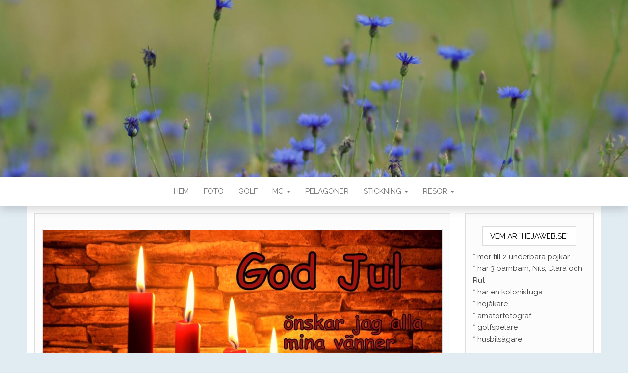

--- FILE ---
content_type: text/javascript
request_url: https://hejaweb.se/wp-content/plugins/gmo-showtime/js/gmo-showtime.min.js?ver=1.6
body_size: 13218
content:
/**
 * GMO Showtime - v1.2
 *
 * https://github.com/GMOinternet/gmo-showtime
 * 
 *
 * Special Thanks! http://dev7studios.com/plugins/nivo-slider/
 *
 * Copyright 2014, WP Shop byGMO (http://www.wpshop.com)
 * Released under the GPLv2
 */
(function(t){var i=function(i,e){var n=t.extend({},t.fn.nivoSlider.defaults,e),a={currentSlide:0,currentImage:"",totalSlides:0,running:!1,paused:!1,stop:!1,controlNavEl:!1},o=t(i);o.data("nivo:vars",a).addClass("nivoSlider");var r=o.children();r.each(function(){var i=t(this),e="";i.is("img")||(i.is("a")&&(i.addClass("nivo-imageLink"),e=i),i=i.find("img:first"));var n=0===n?i.attr("width"):i.width(),o=0===o?i.attr("height"):i.height();""!==e&&e.css("display","none"),i.css("display","none"),a.totalSlides++}),n.randomStart&&(n.startSlide=Math.floor(Math.random()*a.totalSlides)),n.startSlide>0&&(n.startSlide>=a.totalSlides&&(n.startSlide=a.totalSlides-1),a.currentSlide=n.startSlide),a.currentImage=t(r[a.currentSlide]).is("img")?t(r[a.currentSlide]):t(r[a.currentSlide]).find("img:first"),t(r[a.currentSlide]).is("a")&&t(r[a.currentSlide]).css("display","block");var s=t("<img/>").addClass("nivo-main-image");s.attr("src",a.currentImage.attr("src")).show(),o.append(s),t(window).resize(function(){o.children("img").width(o.width()),s.attr("src",a.currentImage.attr("src")),s.stop().height("auto"),t(".nivo-slice").remove(),t(".nivo-box").remove()}),o.append(t('<div class="nivo-caption"></div>'));var c=function(i){var e=t(".nivo-caption",o);if(""!=a.currentImage.attr("title")&&void 0!=a.currentImage.attr("title")){var n=a.currentImage.attr("title");"#"==n.substr(0,1)&&(n=t(n).html()),"block"==e.css("display")?setTimeout(function(){e.html(n)},i.animSpeed):(e.html(n),e.stop().fadeIn(i.animSpeed))}else e.stop().fadeOut(i.animSpeed)};c(n);var l=0;if(!n.manualAdvance&&r.length>1&&(l=setInterval(function(){p(o,r,n,!1)},n.pauseTime)),n.directionNav&&(o.append('<div class="nivo-directionNav"><a class="nivo-prevNav">'+n.prevText+'</a><a class="nivo-nextNav">'+n.nextText+"</a></div>"),t(o).on("click","a.nivo-prevNav",function(){return a.running?!1:(clearInterval(l),l="",a.currentSlide-=2,p(o,r,n,"prev"),void 0)}),t(o).on("click","a.nivo-nextNav",function(){return a.running?!1:(clearInterval(l),l="",p(o,r,n,"next"),void 0)})),n.controlNav){a.controlNavEl=t('<div class="nivo-controlNav"></div>'),o.after(a.controlNavEl);for(var d=0;r.length>d;d++)if(n.controlNavThumbs){a.controlNavEl.addClass("nivo-thumbs-enabled");var v=r.eq(d);v.is("img")||(v=v.find("img:first")),v.attr("data-thumb")&&a.controlNavEl.append('<a class="nivo-control" rel="'+d+'"><img src="'+v.attr("data-thumb")+'" alt="" /></a>')}else a.controlNavEl.append('<a class="nivo-control" rel="'+d+'">'+(d+1)+"</a>");t("a:eq("+a.currentSlide+")",a.controlNavEl).addClass("active"),t("a",a.controlNavEl).bind("click",function(){return a.running?!1:t(this).hasClass("active")?!1:(clearInterval(l),l="",s.attr("src",a.currentImage.attr("src")),a.currentSlide=t(this).attr("rel")-1,p(o,r,n,"control"),void 0)})}n.pauseOnHover&&o.hover(function(){a.paused=!0,clearInterval(l),l=""},function(){a.paused=!1,""!==l||n.manualAdvance||(l=setInterval(function(){p(o,r,n,!1)},n.pauseTime))}),o.bind("nivo:animFinished",function(){s.attr("src",a.currentImage.attr("src")),a.running=!1,t(r).each(function(){t(this).is("a")&&t(this).css("display","none")}),t(r[a.currentSlide]).is("a")&&t(r[a.currentSlide]).css("display","block"),""!==l||a.paused||n.manualAdvance||(l=setInterval(function(){p(o,r,n,!1)},n.pauseTime)),n.afterChange.call(this)});var h=function(i,e,n){t(n.currentImage).parent().is("a")&&t(n.currentImage).parent().css("display","block"),t('img[src="'+n.currentImage.attr("src")+'"]',i).not(".nivo-main-image,.nivo-control img").width(i.width()).css("visibility","hidden").show();for(var a=t('img[src="'+n.currentImage.attr("src")+'"]',i).not(".nivo-main-image,.nivo-control img").parent().is("a")?t('img[src="'+n.currentImage.attr("src")+'"]',i).not(".nivo-main-image,.nivo-control img").parent().height():t('img[src="'+n.currentImage.attr("src")+'"]',i).not(".nivo-main-image,.nivo-control img").height(),o=0;e.slices>o;o++){var r=Math.round(i.width()/e.slices);o===e.slices-1?i.append(t('<div class="nivo-slice" name="'+o+'"><img src="'+n.currentImage.attr("src")+'" style="position:absolute; width:'+i.width()+"px; height:auto; display:block !important; top:0; left:-"+(r+o*r-r)+'px;" /></div>').css({left:r*o+"px",width:i.width()-r*o+"px",height:a+"px",opacity:"0",overflow:"hidden"})):i.append(t('<div class="nivo-slice" name="'+o+'"><img src="'+n.currentImage.attr("src")+'" style="position:absolute; width:'+i.width()+"px; height:auto; display:block !important; top:0; left:-"+(r+o*r-r)+'px;" /></div>').css({left:r*o+"px",width:r+"px",height:a+"px",opacity:"0",overflow:"hidden"}))}t(".nivo-slice",i).height(a),s.stop().animate({height:t(n.currentImage).height()},e.animSpeed)},u=function(i,e,n){t(n.currentImage).parent().is("a")&&t(n.currentImage).parent().css("display","block"),t('img[src="'+n.currentImage.attr("src")+'"]',i).not(".nivo-main-image,.nivo-control img").width(i.width()).css("visibility","hidden").show();for(var a=Math.round(i.width()/e.boxCols),o=Math.round(t('img[src="'+n.currentImage.attr("src")+'"]',i).not(".nivo-main-image,.nivo-control img").height()/e.boxRows),r=0;e.boxRows>r;r++)for(var c=0;e.boxCols>c;c++)c===e.boxCols-1?(i.append(t('<div class="nivo-box" name="'+c+'" rel="'+r+'"><img src="'+n.currentImage.attr("src")+'" style="position:absolute; width:'+i.width()+"px; height:auto; display:block; top:-"+o*r+"px; left:-"+a*c+'px;" /></div>').css({opacity:0,left:a*c+"px",top:o*r+"px",width:i.width()-a*c+"px"})),t('.nivo-box[name="'+c+'"]',i).height(t('.nivo-box[name="'+c+'"] img',i).height()+"px")):(i.append(t('<div class="nivo-box" name="'+c+'" rel="'+r+'"><img src="'+n.currentImage.attr("src")+'" style="position:absolute; width:'+i.width()+"px; height:auto; display:block; top:-"+o*r+"px; left:-"+a*c+'px;" /></div>').css({opacity:0,left:a*c+"px",top:o*r+"px",width:a+"px"})),t('.nivo-box[name="'+c+'"]',i).height(t('.nivo-box[name="'+c+'"] img',i).height()+"px"));s.stop().animate({height:t(n.currentImage).height()},e.animSpeed)},p=function(i,e,n,a){var o=i.data("nivo:vars");if(o&&o.currentSlide===o.totalSlides-1&&n.lastSlide.call(this),(!o||o.stop)&&!a)return!1;n.beforeChange.call(this),a?("prev"===a&&s.attr("src",o.currentImage.attr("src")),"next"===a&&s.attr("src",o.currentImage.attr("src"))):s.attr("src",o.currentImage.attr("src")),o.currentSlide++,o.currentSlide===o.totalSlides&&(o.currentSlide=0,n.slideshowEnd.call(this)),0>o.currentSlide&&(o.currentSlide=o.totalSlides-1),o.currentImage=t(e[o.currentSlide]).is("img")?t(e[o.currentSlide]):t(e[o.currentSlide]).find("img:first"),n.controlNav&&(t("a",o.controlNavEl).removeClass("active"),t("a:eq("+o.currentSlide+")",o.controlNavEl).addClass("active")),c(n),t(".nivo-slice",i).remove(),t(".nivo-box",i).remove();var r=n.effect,l="";"random"===n.effect&&(l=["sliceDownRight","sliceDownLeft","sliceUpRight","sliceUpLeft","sliceUpDown","sliceUpDownLeft","fold","fade","boxRandom","boxRain","boxRainReverse","boxRainGrow","boxRainGrowReverse"],r=l[Math.floor(Math.random()*(l.length+1))],void 0===r&&(r="fade")),-1!==n.effect.indexOf(",")&&(l=n.effect.split(","),r=l[Math.floor(Math.random()*l.length)],void 0===r&&(r="fade")),o.currentImage.attr("data-transition")&&(r=o.currentImage.attr("data-transition")),o.running=!0;var d=0,v=0,p="",f="",g="",x="";if("sliceDown"===r||"sliceDownRight"===r||"sliceDownLeft"===r)h(i,n,o),d=0,v=0,p=t(".nivo-slice",i),"sliceDownLeft"===r&&(p=t(".nivo-slice",i)._reverse()),p.each(function(){var e=t(this);e.css({top:"0px"}),v===n.slices-1?setTimeout(function(){e.animate({opacity:"1.0"},n.animSpeed,"",function(){i.trigger("nivo:animFinished")})},100+d):setTimeout(function(){e.animate({opacity:"1.0"},n.animSpeed)},100+d),d+=50,v++});else if("sliceUp"===r||"sliceUpRight"===r||"sliceUpLeft"===r)h(i,n,o),d=0,v=0,p=t(".nivo-slice",i),"sliceUpLeft"===r&&(p=t(".nivo-slice",i)._reverse()),p.each(function(){var e=t(this);e.css({bottom:"0px"}),v===n.slices-1?setTimeout(function(){e.animate({opacity:"1.0"},n.animSpeed,"",function(){i.trigger("nivo:animFinished")})},100+d):setTimeout(function(){e.animate({opacity:"1.0"},n.animSpeed)},100+d),d+=50,v++});else if("sliceUpDown"===r||"sliceUpDownRight"===r||"sliceUpDownLeft"===r){h(i,n,o),d=0,v=0;var w=0;p=t(".nivo-slice",i),"sliceUpDownLeft"===r&&(p=t(".nivo-slice",i)._reverse()),p.each(function(){var e=t(this);0===v?(e.css("top","0px"),v++):(e.css("bottom","0px"),v=0),w===n.slices-1?setTimeout(function(){e.animate({opacity:"1.0"},n.animSpeed,"",function(){i.trigger("nivo:animFinished")})},100+d):setTimeout(function(){e.animate({opacity:"1.0"},n.animSpeed)},100+d),d+=50,w++})}else if("fold"===r)h(i,n,o),d=0,v=0,t(".nivo-slice",i).each(function(){var e=t(this),a=e.width();e.css({top:"0px",width:"0px"}),v===n.slices-1?setTimeout(function(){e.animate({width:a,opacity:"1.0"},n.animSpeed,"",function(){i.trigger("nivo:animFinished")})},100+d):setTimeout(function(){e.animate({width:a,opacity:"1.0"},n.animSpeed)},100+d),d+=50,v++});else if("fade"===r)h(i,n,o),f=t(".nivo-slice:first",i),f.css({width:i.width()+"px"}),f.animate({opacity:"1.0"},2*n.animSpeed,"",function(){i.trigger("nivo:animFinished")});else if("slideInRight"===r)h(i,n,o),f=t(".nivo-slice:first",i),f.css({width:"0px",opacity:"1"}),f.animate({width:i.width()+"px"},2*n.animSpeed,"",function(){i.trigger("nivo:animFinished")});else if("slideInLeft"===r)h(i,n,o),f=t(".nivo-slice:first",i),f.css({width:"0px",opacity:"1",left:"",right:"0px"}),f.animate({width:i.width()+"px"},2*n.animSpeed,"",function(){f.css({left:"0px",right:""}),i.trigger("nivo:animFinished")});else if("boxRandom"===r)u(i,n,o),g=n.boxCols*n.boxRows,v=0,d=0,x=m(t(".nivo-box",i)),x.each(function(){var e=t(this);v===g-1?setTimeout(function(){e.animate({opacity:"1"},n.animSpeed,"",function(){i.trigger("nivo:animFinished")})},100+d):setTimeout(function(){e.animate({opacity:"1"},n.animSpeed)},100+d),d+=20,v++});else if("boxRain"===r||"boxRainReverse"===r||"boxRainGrow"===r||"boxRainGrowReverse"===r){u(i,n,o),g=n.boxCols*n.boxRows,v=0,d=0;var b=0,S=0,I=[];I[b]=[],x=t(".nivo-box",i),("boxRainReverse"===r||"boxRainGrowReverse"===r)&&(x=t(".nivo-box",i)._reverse()),x.each(function(){I[b][S]=t(this),S++,S===n.boxCols&&(b++,S=0,I[b]=[])});for(var y=0;2*n.boxCols>y;y++){for(var R=y,N=0;n.boxRows>N;N++)R>=0&&n.boxCols>R&&(function(e,a,o,s,c){var l=t(I[e][a]),d=l.width(),v=l.height();("boxRainGrow"===r||"boxRainGrowReverse"===r)&&l.width(0).height(0),s===c-1?setTimeout(function(){l.animate({opacity:"1",width:d,height:v},n.animSpeed/1.3,"",function(){i.trigger("nivo:animFinished")})},100+o):setTimeout(function(){l.animate({opacity:"1",width:d,height:v},n.animSpeed/1.3)},100+o)}(N,R,d,v,g),v++),R--;d+=100}}},m=function(t){for(var i,e,n=t.length;n;i=parseInt(Math.random()*n,10),e=t[--n],t[n]=t[i],t[i]=e);return t},f=function(t){this.console&&console.log!==void 0&&console.log(t)};return this.stop=function(){t(i).data("nivo:vars").stop||(t(i).data("nivo:vars").stop=!0,f("Stop Slider"))},this.start=function(){t(i).data("nivo:vars").stop&&(t(i).data("nivo:vars").stop=!1,f("Start Slider"))},n.afterLoad.call(this),this};t.fn.nivoSlider=function(e){return this.each(function(){var n=t(this);if(n.data("nivoslider"))return n.data("nivoslider");var a=new i(this,e);n.data("nivoslider",a)})},t.fn.nivoSlider.defaults={effect:"random",slices:15,boxCols:8,boxRows:4,animSpeed:500,pauseTime:3e3,startSlide:0,directionNav:!0,controlNav:!0,controlNavThumbs:!1,pauseOnHover:!0,manualAdvance:!1,prevText:"Prev",nextText:"Next",randomStart:!1,beforeChange:function(){},afterChange:function(){},slideshowEnd:function(){},lastSlide:function(){},afterLoad:function(){}},t.fn._reverse=[].reverse})(jQuery),function(t){t(".showtime").each(function(){function i(i){var e=t(".nivo-imageLink",i).filter(function(){return"block"==t(this)[0].style.display?!0:void 0}),n=t("img:first",e).attr("data-title"),a=t("img:first",e).attr("data-content");t(".nivo-caption:first",i).html("<h2>"+n+'</h2><div class="content">'+a+"</div>")}function e(){if(t(window).width()>600){var i=t(".slider-box").width()+70,e=t(".showtime").width(),n=i-e-30,a=i-e-70,o=i-e-100;t(".left-photo-right .nivo-prevNav").css({left:-n}),t(".right-photo-left .nivo-nextNav").css({right:-n}),t(".left-photo-right .nivo-caption").css({left:-a,width:o}),t(".right-photo-left .nivo-caption").css({right:-a,width:o})}else t(".left-photo-right .nivo-prevNav").css({left:-30}),t(".right-photo-left .nivo-nextNav").css({right:-30}),t(".left-photo-right .nivo-caption").css({left:0,width:"100%"}),t(".right-photo-left .nivo-caption").css({left:0,right:0,width:"100%"})}var n=this,a=t(this).attr("data-transition");t(this).nivoSlider({effect:a,slices:15,boxCols:8,boxRows:4,animSpeed:1300,pauseTime:5e3,startSlide:0,directionNav:!0,controlNav:!1,controlNavThumbs:!1,pauseOnHover:!0,manualAdvance:!1,prevText:"Prev",nextText:"Next",randomStart:!1,beforeChange:function(){t(".nivo-caption").fadeOut(500)},afterChange:function(){i(n),t(".nivo-caption").fadeIn(500)},slideshowEnd:function(){},lastSlide:function(){},afterLoad:function(){i(n)}}),t(window).load(function(){e()});var o=!1;t(window).resize(function(){o!==!1&&clearTimeout(o),o=setTimeout(function(){e()},200)})})}(jQuery);